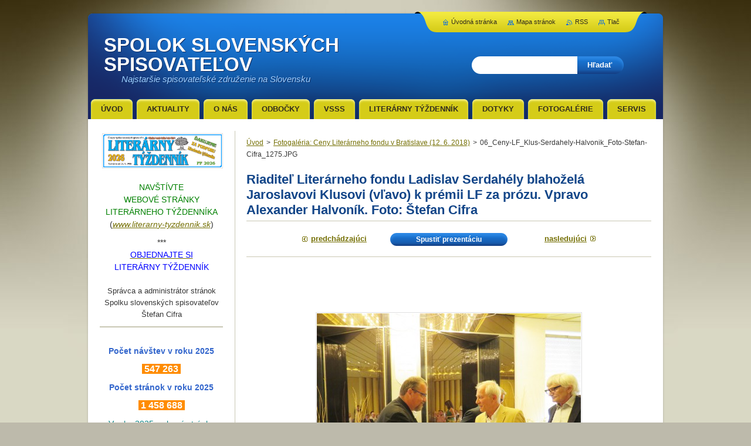

--- FILE ---
content_type: text/html; charset=UTF-8
request_url: https://www.spolok-slovenskych-spisovatelov.sk/album/fotogaleria-ceny-literarneho-fondu-v-bratislave-12-6-2018/a06-ceny-lf-klus-serdahely-halvonik-foto-stefan-cifra-1275-jpg/
body_size: 6006
content:
<!--[if lte IE 9]><!DOCTYPE HTML PUBLIC "-//W3C//DTD HTML 4.01 Transitional//EN" "https://www.w3.org/TR/html4/loose.dtd"><![endif]-->
<!DOCTYPE html>
<!--[if IE]><html class="ie" lang="sk"><![endif]-->
<!--[if gt IE 9]><!--> 
<html lang="sk">
<!--<![endif]-->
    <head>
        <!--[if lt IE 8]><meta http-equiv="X-UA-Compatible" content="IE=EmulateIE7"><![endif]--><!--[if IE 8]><meta http-equiv="X-UA-Compatible" content="IE=EmulateIE8"><![endif]--><!--[if IE 9]><meta http-equiv="X-UA-Compatible" content="IE=EmulateIE9"><![endif]-->
        <base href="https://www.spolok-slovenskych-spisovatelov.sk/">
  <meta charset="utf-8">
  <meta name="description" content="">
  <meta name="keywords" content="">
  <meta name="generator" content="Webnode">
  <meta name="apple-mobile-web-app-capable" content="yes">
  <meta name="apple-mobile-web-app-status-bar-style" content="black">
  <meta name="format-detection" content="telephone=no">
    <meta name="google-site-verification" content="O1v3ybfs8Yw9qQteDAAFZC4vEWUVsQQDW9RcDB0xfbk">
  <link rel="shortcut icon" href="https://5693de5bcd.clvaw-cdnwnd.com/bf4ad789e6b90adc755b9de601babf6d/200014709-6b4216d350/SSS-Ikona.ico">
<link rel="canonical" href="https://www.spolok-slovenskych-spisovatelov.sk/album/fotogaleria-ceny-literarneho-fondu-v-bratislave-12-6-2018/a06-ceny-lf-klus-serdahely-halvonik-foto-stefan-cifra-1275-jpg/">
<script type="text/javascript">(function(i,s,o,g,r,a,m){i['GoogleAnalyticsObject']=r;i[r]=i[r]||function(){
			(i[r].q=i[r].q||[]).push(arguments)},i[r].l=1*new Date();a=s.createElement(o),
			m=s.getElementsByTagName(o)[0];a.async=1;a.src=g;m.parentNode.insertBefore(a,m)
			})(window,document,'script','//www.google-analytics.com/analytics.js','ga');ga('create', 'UA-797705-6', 'auto',{"name":"wnd_header"});ga('wnd_header.set', 'dimension1', 'W1');ga('wnd_header.set', 'anonymizeIp', true);ga('wnd_header.send', 'pageview');var pageTrackerAllTrackEvent=function(category,action,opt_label,opt_value){ga('send', 'event', category, action, opt_label, opt_value)};</script>
  <link rel="alternate" type="application/rss+xml" href="https://spolok-slovenskych-spisovatelov.sk/rss/all.xml" title="">
<!--[if lte IE 9]><style type="text/css">.cke_skin_webnode iframe {vertical-align: baseline !important;}</style><![endif]-->
        <title>06_Ceny-LF_Klus-Serdahely-Halvonik_Foto-Stefan-Cifra_1275.JPG :: SPOLOK SLOVENSKÝCH SPISOVATEĽOV</title>
        <meta name="robots" content="index, follow">
        <meta name="googlebot" content="index, follow">
        <link href="https://d11bh4d8fhuq47.cloudfront.net/_system/skins/v2/50001337/css/style.css" rel="stylesheet" type="text/css" media="screen,projection,handheld,tv">
        <link href="https://d11bh4d8fhuq47.cloudfront.net/_system/skins/v2/50001337/css/print.css" rel="stylesheet" type="text/css" media="print">
        <!--[if IE 6]>
            <script type="text/javascript" src="https://d11bh4d8fhuq47.cloudfront.net/_system/skins/v2/50001337/js/png.js"></script>
            <script type="text/javascript">
                DD_belatedPNG.fix('#header, #link, #linkContent, #fulltextSearchButton, #fulltextSearchText, #mainWide, .button, .submit, #menuzone a, #menuzone span, .privateAccessForm .submit');
            </script>
        <![endif]-->
    
				<script type="text/javascript">
				/* <![CDATA[ */
					
					if (typeof(RS_CFG) == 'undefined') RS_CFG = new Array();
					RS_CFG['staticServers'] = new Array('https://d11bh4d8fhuq47.cloudfront.net/');
					RS_CFG['skinServers'] = new Array('https://d11bh4d8fhuq47.cloudfront.net/');
					RS_CFG['filesPath'] = 'https://www.spolok-slovenskych-spisovatelov.sk/_files/';
					RS_CFG['filesAWSS3Path'] = 'https://5693de5bcd.clvaw-cdnwnd.com/bf4ad789e6b90adc755b9de601babf6d/';
					RS_CFG['lbClose'] = 'Zavrieť';
					RS_CFG['skin'] = 'default';
					if (!RS_CFG['labels']) RS_CFG['labels'] = new Array();
					RS_CFG['systemName'] = 'Webnode';
						
					RS_CFG['responsiveLayout'] = 0;
					RS_CFG['mobileDevice'] = 0;
					RS_CFG['labels']['copyPasteSource'] = 'Viac tu:';
					
				/* ]]> */
				</script><script type="text/javascript" src="https://d11bh4d8fhuq47.cloudfront.net/_system/client/js/compressed/frontend.package.1-3-108.js?ph=5693de5bcd"></script><style type="text/css"></style></head>
    <body>
    <div id="siteBg">
        <div id="topBg">
            <div id="site">

                <!-- HEADER -->
                <div id="header">
                    <div id="logozone">
                        <div id="logo"><a href="home/" title="Prejsť na úvodnú stránku."><span id="rbcSystemIdentifierLogo">SPOLOK SLOVENSKÝCH SPISOVATEĽOV</span></a></div>                        <p id="moto"><span id="rbcCompanySlogan" class="rbcNoStyleSpan">Najstaršie spisovateľské združenie na Slovensku</span></p>
                    </div>                    
                </div>
                <!-- /HEADER -->

                <div class="cleaner"><!-- / --></div>

                <!-- MAIN -->
                <div id="mainWide">
                    <div id="mainShadow">
                    <div id="mainDis"><!-- / --></div>
                    <div id="mainContent">
                        
                        <div id="contentRow">
                            
                            <!-- NAVIGATOR -->
                            <div id="pageNavigator" class="rbcContentBlock">          <div id="navizone" class="navigator">                           <a class="navFirstPage" href="/home/">Úvod</a>        <span><span> &gt; </span></span>          <a href="fotogalerie/a2018-fotogaleria/ceny-literarneho-fondu-v-bratislave-12-6-2018/">Fotogaléria: Ceny Literárneho fondu v Bratislave (12. 6. 2018)</a>        <span><span> &gt; </span></span>          <span id="navCurrentPage">06_Ceny-LF_Klus-Serdahely-Halvonik_Foto-Stefan-Cifra_1275.JPG</span>                 </div>                <div class="cleaner"><!-- / --></div>            </div>                            <!-- /NAVIGATOR -->

                            <div class="cleaner"><!-- / --></div>
                            
                            <!-- CONTENT -->
                            <div id="content">

                                

    
		           
        <div class="box">
            <div class="boxBottom"><div class="boxBg">
            <div class="boxTitle"><h1>Riaditeľ Literárneho fondu Ladislav Serdahély blahoželá Jaroslavovi Klusovi (vľavo) k prémii LF za prózu. Vpravo Alexander Halvoník. Foto: Štefan Cifra</h1></div>
            <div class="boxContent">

                <div class="photofull">  
                              
                    <div class="pagination">
                        <div class="paginationContent">
                            <div class="before">
                                
	
        <a class="prev" title="Predchádzajúci" href="/album/fotogaleria-ceny-literarneho-fondu-v-bratislave-12-6-2018/a07-tazberik-kluss-1274-foto-stefan-cifra-jpg/" onclick="RubicusFrontendIns.showPhotogalleryImage(this.href);">Predchádzajúci</a>

    
                            </div>
                            <div class="control">
                                <a id="slideshowControl" onclick="RubicusFrontendIns.startSlideshow(); return(false);" onmouseover="this.className='enableControl hover'" onmouseout="this.className='enableControl'" title="Spustiť automatické prechádzanie obrázkov">
                                    <span>Spustiť prezentáciu</span>
                                </a>
                                <script type="text/javascript"> if ( RubicusFrontendIns.isPhotogalleryAjaxMode() ) { document.getElementById('slideshowControl').className = "enableControl"; } </script>
                            </div>
                            <div class="after">
                                

        <a class="next" title="Nasledujúci" href="/album/fotogaleria-ceny-literarneho-fondu-v-bratislave-12-6-2018/a08-mrva-tazberik-1299-foto-stefan-cifra-jpg/" onclick="RubicusFrontendIns.showPhotogalleryImage(this.href);">Nasledujúci</a>

    
                            </div>
                        </div>
                    </div>								
  									
                    <div class="cleaner"><!-- / --></div>
                                                        
                    <span class="image"><span>
                        <a href="/images/200051395-893e78a395-public/06_Ceny-LF_Klus-Serdahely-Halvonik_Foto-Stefan-Cifra_1275.JPG?s3=1" onclick="return !window.open(this.href);" title="Odkaz sa otvorí v novom okne prehliadača.">
                            <img src="https://5693de5bcd.clvaw-cdnwnd.com/bf4ad789e6b90adc755b9de601babf6d/system_preview_detail_200051395-893e78a395-public/06_Ceny-LF_Klus-Serdahely-Halvonik_Foto-Stefan-Cifra_1275.JPG" width="450" height="338" alt="Riaditeľ Literárneho fondu Ladislav Serdahély blahoželá Jaroslavovi Klusovi (vľavo) k prémii LF za prózu. Vpravo Alexander Halvoník. Foto: Štefan Cifra" onload="RubicusFrontendIns.startSlideshowInterval();">
                        </a>
                    </span></span>
  									
                    <div class="cleaner"><!-- / --></div>
  									             
                    
  									             
                    <div class="cleaner"><!-- / --></div>
  							
                    <div class="back"><a href="fotogalerie/a2018-fotogaleria/ceny-literarneho-fondu-v-bratislave-12-6-2018/">Späť</a></div>
              					
                </div>                
                        
            </div>
            </div></div>
        </div>     						

    
			
        <div class="cleaner"><!-- / --></div>

    
			<script type="text/javascript">
			RubicusFrontendIns.setNextPhotogalleryImage('/album/fotogaleria-ceny-literarneho-fondu-v-bratislave-12-6-2018/a08-mrva-tazberik-1299-foto-stefan-cifra-jpg/');
			RubicusFrontendIns.setPreviousPhotogalleryImage('/album/fotogaleria-ceny-literarneho-fondu-v-bratislave-12-6-2018/a07-tazberik-kluss-1274-foto-stefan-cifra-jpg/');
			</script>
			
                                <div class="cleaner"><!-- / --></div>
                                    
                            </div>
                            <!-- /CONTENT -->

                            <div class="cleaner"><!-- / --></div>
                        </div>

                        <!-- SIDEBAR -->
                        <div id="sidebar">
                            <div id="sidebarContent">
                                
                                <!-- SUBMENU -->
                                			
                                <!-- /SUBMENU -->

                                <!-- CONTACT -->
                                			
                                <!-- /CONTACT -->

                                <div class="cleaner"><!-- / --></div>

                                

        <div class="box wsw">
            <div class="boxBottom"><div class="boxBg">
            <div class="boxContent">

    <p style="text-align: center;"><a href="http://www.literarny-tyzdennik.sk/" target="_blank"><img alt="" src="https://5693de5bcd.clvaw-cdnwnd.com/bf4ad789e6b90adc755b9de601babf6d/200055092-cf987cf989/LT2026_Dakujeme700x200pdi-6-1x16-9cm.png" style="width: 202px; height: 56px;"></a></p>
<p style="text-align: center;"><span style="font-size:20px;"><a href="/literarny-tyzdennik/odberne-miesta-literarneho-tyzdennika/"><span style="color: rgb(0, 0, 205);"><span style="display: none;">&nbsp;</span></span></a><span style="color: rgb(0, 0, 205);"><span style="display: none;"> </span></span></span><span style="font-size:14px;"><span style="color:#008000;">NAVŠTÍVTE<br>
WEBOVÉ STRÁNKY<br>
LITERÁRNEHO TÝŽDENNÍKA</span><br>
(<em><a href="http://www.literarny-tyzdennik.sk/" target="_blank">www.literarn<span style="display: none;">&nbsp;</span>y-tyzdennik.sk</a></em>)</span></p>
<p style="text-align: center;"><span style="font-size:14px;">***<br>
<a href="https://www.literarny-tyzdennik.sk/predplatne-a-predaj/" target="_blank"><span style="color:#0000ff;">OBJEDNAJTE SI</span></a><br>
<span style="color:#0000ff;">LITERÁRNY TÝŽDENNÍK</span></span></p>

                       
            </div>
            </div></div>
        </div>
      
        <div class="cleaner"><!-- / --></div>

    

        <div class="box wsw">
            <div class="boxBottom"><div class="boxBg">
            <div class="boxContent">

    <p style="text-align: center;">Správca a administrátor stránok<br>
Spolku slovenských spisovateľov<br>
Štefan Cifra</p>
<hr>
<p style="text-align: center;">&nbsp;</p>
<p style="text-align: center;"><span style="color:#3366cc;"><strong><span style="font-size: 14px;">Počet návštev v roku 2025</span></strong></span></p>
<p style="text-align: center;"><strong><span style="font-size:16px;"><span style="color: rgb(255, 255, 255);"><span style="background-color: rgb(255, 140, 0);">&nbsp;<strong>547</strong></span></span></span></strong><strong><span style="font-size:16px;"><span style="color: rgb(255, 255, 255);"><span style="background-color: rgb(255, 140, 0);"><strong>&nbsp;</strong></span></span></span></strong><strong><span style="font-size:16px;"><span style="color: rgb(255, 255, 255);"><span style="background-color: rgb(255, 140, 0);"><strong>263</strong></span></span></span></strong><strong><span style="font-size:16px;"><span style="color: rgb(255, 255, 255);"><span style="background-color: rgb(255, 140, 0);">&nbsp; </span></span></span></strong></p>
<p style="text-align: center;"><span style="color:#3366cc;"><strong><span style="font-size: 14px;">Počet stránok v roku 2025</span></strong></span></p>
<p style="text-align: center;"><strong><span style="font-size:16px;"><span style="color: rgb(255, 255, 255);"><span style="background-color: rgb(255, 140, 0);"><strong><strong>&nbsp;1 458</strong></strong></span></span></span></strong><strong><span style="font-size:16px;"><span style="color: rgb(255, 255, 255);"><span style="background-color: rgb(255, 140, 0);"><strong><strong>&nbsp;688</strong></strong></span></span></span></strong><strong><span style="font-size:16px;"><span style="color: rgb(255, 255, 255);"><span style="background-color: rgb(255, 140, 0);"><strong><strong>&nbsp;</strong></strong></span></span></span></strong><strong><span style="font-size:16px;"><span style="color: rgb(255, 255, 255);"><span style="background-color: rgb(255, 140, 0);"> </span></span></span></strong></p>
<p style="text-align: center;"><span style="font-size:14px;"><span style="color:#008080;">V roku 2025 webové stránky SSS</span></span></p>
<p style="text-align: center;"><span style="font-size:14px;"><span style="color:#ffffff;"><span style="background-color:#008080;">&nbsp;videlo vyše pol milióna návštevníkov</span></span></span><span style="font-size:14px;"><span style="color:#ffffff;"><span style="background-color:#008080;">&nbsp;</span></span></span></p>
<p style="text-align: center;"><span style="font-size:11px;"><em>(Zdroj:&nbsp; Štatistiky Webnode)</em></span></p>
<p style="text-align: center;">Ďakujeme za vašu priazeň.</p>

                       
            </div>
            </div></div>
        </div>
      
        <div class="cleaner"><!-- / --></div>

    
                                
                                <div class="cleaner"><!-- / --></div>
                            </div>
                        </div>
                        <!-- /SIDEBAR -->

                        <hr class="cleaner">

                    </div><!-- mainContent -->
                    
                    <div class="cleaner"><!-- / --></div>
                    <div id="mainDis"><!-- / --></div>
                    </div>
                    <div class="cleaner"><!-- / --></div>
                </div>
                <!-- MAIN -->
                
                <div class="cleaner"><!-- / --></div>
                
                <!-- MENU -->
                


        <div id="menuzone">
            
    <ul class="menu">
	<li class="first">
  
        <a href="/home/">
    
        <span>Úvod</span>
      
    </a>
  
    </li>
	<li>
  
        <a href="/aktuality/">
    
        <span>AKTUALITY</span>
      
    </a>
  
    </li>
	<li>
  
        <a href="/o-nas/">
    
        <span>O nás</span>
      
    </a>
  
    </li>
	<li>
  
        <a href="/odbocky/">
    
        <span>Odbočky</span>
      
    </a>
  
    </li>
	<li>
  
        <a href="/vsss/">
    
        <span>VSSS</span>
      
    </a>
  
    </li>
	<li>
  
        <a href="/literarny-tyzdennik/">
    
        <span>Literárny týždenník</span>
      
    </a>
  
    </li>
	<li>
  
        <a href="/dotyky/">
    
        <span>DOTYKY</span>
      
    </a>
  
    </li>
	<li>
  
        <a href="/fotogalerie/">
    
        <span>FOTOGALÉRIE</span>
      
    </a>
  
    </li>
	<li class="last">
  
        <a href="/servis/">
    
        <span>SERVIS</span>
      
    </a>
  
    </li>
</ul>

        </div>

    			
                <!-- /MENU -->

                <!-- LANG -->
                <div id="lang">
                    <div id="languageSelect"></div>			
                </div>
                <!-- /LANG -->
                
                <!-- SEARCH -->
                
    
        <div class="searchBox">

    <form action="/search/" method="get" id="fulltextSearch">
        
        <label for="fulltextSearchText" class="hidden">Vyhľadávanie</label>
        <input id="fulltextSearchButton" type="submit" value="Hľadať">
        <input type="text" name="text" id="fulltextSearchText">
        <div class="cleaner"><!-- / --></div> 

    </form>
        
        </div>

                    <!-- /SEARCH -->

                <!-- LINKS -->
                <div id="link">
                    <div id="linkContent">
                        <span class="homepage"><a href="home/" title="Prejsť na úvodnú stránku.">Úvodná stránka</a></span>
                        <span class="sitemap"><a href="/sitemap/" title="Prejsť na mapu stránok.">Mapa stránok</a></span>
                        <span class="rss"><a href="/rss/" title="RSS kanály">RSS</a></span>
                        <span class="print"><a href="#" onclick="window.print(); return false;" title="Vytlačiť stránku">Tlač</a></span>
                    </div>
                </div>
                <!-- /LINKS -->
                
                <!-- FOOTER -->
                <div id="footer">
                    <div id="footerContent">
                        <div id="footerLeft">
                            <span id="rbcFooterText" class="rbcNoStyleSpan">© Spolok slovenských spisovateľov 2010. © Dizajn: Štefan Cifra. Všetky práva vyhradené.</span>                        </div>
                        <div id="footerRight">
                            <span class="rbcSignatureText"></span>                        </div>
                        <div class="cleaner"><!-- / --></div>
                    </div>
                </div>
                <!-- /FOOTER -->
                
                <div class="cleaner"><!-- / --></div>
            </div>            
            <div class="cleaner"><!-- / --></div>
        </div>
        <div class="cleaner"><!-- / --></div>
    </div>
        
    <div class="cleaner"><!-- / --></div>
    
    <script type="text/javascript">
    /* <![CDATA[ */

        RubicusFrontendIns.addObserver
	({
            onContentChange: function ()
            {
                
            },

            onStartSlideshow: function()
            {
                $('slideshowControl').innerHTML	= '<span>Pozastaviť prezentáciu<'+'/span>';
		$('slideshowControl').title = 'Pozastaviť automatické prechádzanie obrázkov';
		$('slideshowControl').onclick = RubicusFrontendIns.stopSlideshow.bind(RubicusFrontendIns);
            },

            onStopSlideshow: function()
            {
                $('slideshowControl').innerHTML	= '<span>Spustiť prezentáciu<'+'/span>';
		$('slideshowControl').title = 'Spustiť automatické prechádzanie obrázkov';
		$('slideshowControl').onclick = RubicusFrontendIns.startSlideshow.bind(RubicusFrontendIns);
            },

            onShowImage: function()
            {
                if (RubicusFrontendIns.isSlideshowMode())
		{
                    $('slideshowControl').innerHTML = '<span>Pozastaviť prezentáciu<'+'/span>';
                    $('slideshowControl').title	= 'Pozastaviť automatické prechádzanie obrázkov';
                    $('slideshowControl').onclick = RubicusFrontendIns.stopSlideshow.bind(RubicusFrontendIns);
		}
            }
	});

        RubicusFrontendIns.addFileToPreload('https://d11bh4d8fhuq47.cloudfront.net/_system/skins/v2/50001337/img/loading.gif');

    /* ]]> */
    </script>

  <div id="rbcFooterHtml"></div><script type="text/javascript">var keenTrackerCmsTrackEvent=function(id){if(typeof _jsTracker=="undefined" || !_jsTracker){return false;};try{var name=_keenEvents[id];var keenEvent={user:{u:_keenData.u,p:_keenData.p,lc:_keenData.lc,t:_keenData.t},action:{identifier:id,name:name,category:'cms',platform:'WND1',version:'2.1.157'},browser:{url:location.href,ua:navigator.userAgent,referer_url:document.referrer,resolution:screen.width+'x'+screen.height,ip:'18.216.158.101'}};_jsTracker.jsonpSubmit('PROD',keenEvent,function(err,res){});}catch(err){console.log(err)};};</script></body>
</html>